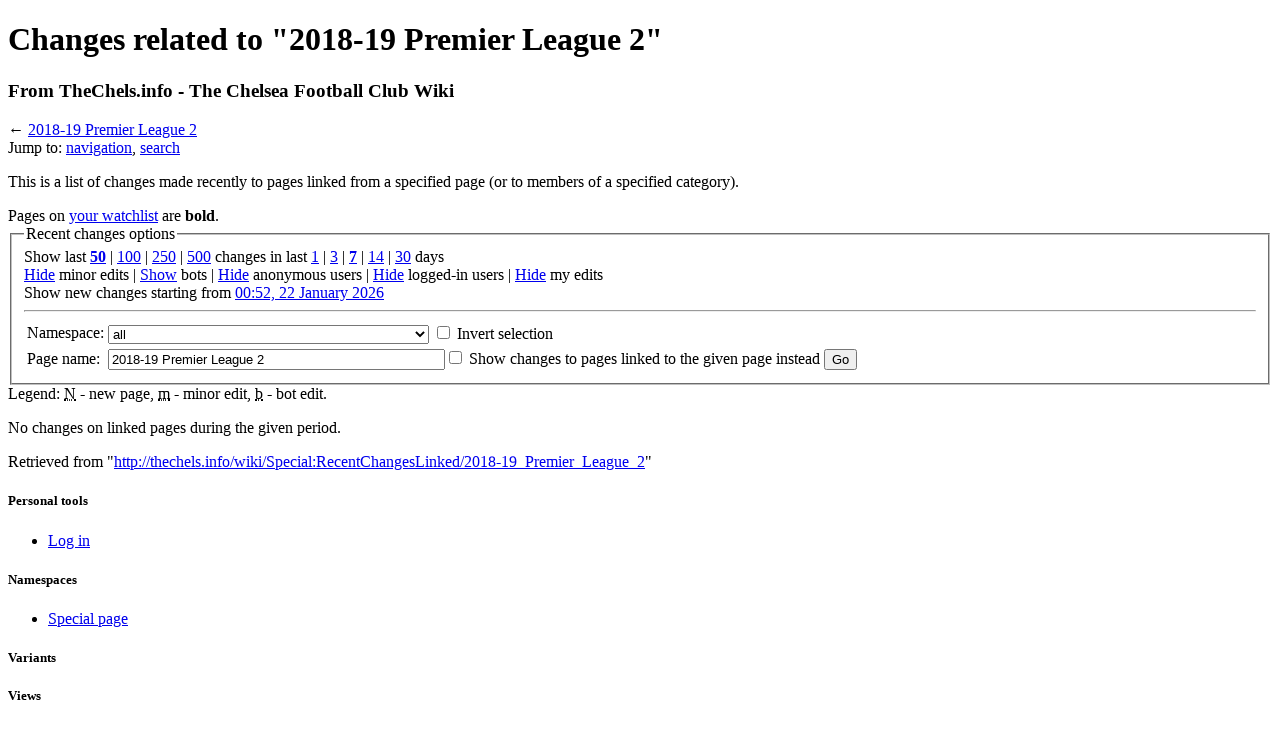

--- FILE ---
content_type: text/html; charset=UTF-8
request_url: http://thechels.info/wiki/Special:RecentChangesLinked/2018-19_Premier_League_2
body_size: 16235
content:
<!DOCTYPE html PUBLIC "-//W3C//DTD XHTML 1.0 Strict//EN" "http://www.w3.org/TR/xhtml1/DTD/xhtml1-strict.dtd">
<html lang="en" dir="ltr">
<head>
<title>Related changes - TheChels.info - The Chelsea Football Club Wiki</title>
<meta http-equiv="Content-Type" content="text/html; charset=UTF-8" />
<meta name="generator" content="MediaWiki 1.16.2" />
<meta name="robots" content="noindex,nofollow" />
<link rel="shortcut icon" href="/favicon.ico" />
<link rel="search" type="application/opensearchdescription+xml" href="/w/opensearch_desc.php" title="TheChels.info - The Chelsea Football Club Wiki (en)" />
<link rel="alternate" type="application/atom+xml" title="&quot;Special:RecentChangesLinked/2018-19 Premier League 2&quot; Atom feed" href="/w/index.php?title=Special:RecentChangesLinked/2018-19_Premier_League_2&amp;feed=atom&amp;target=2018-19_Premier_League_2" />
<link rel="alternate" type="application/atom+xml" title="TheChels.info - The Chelsea Football Club Wiki Atom feed" href="/w/index.php?title=Special:RecentChanges&amp;feed=atom" />
<link rel="stylesheet" href="/w/skins/vector/main-ltr.css?270" media="screen" />
<link rel="stylesheet" href="/w/skins/common/shared.css?270" media="screen" />
<link rel="stylesheet" href="/w/skins/common/commonPrint.css?270" media="print" />
<link rel="stylesheet" href="/w/index.php?title=MediaWiki:Common.css&amp;usemsgcache=yes&amp;ctype=text%2Fcss&amp;smaxage=18000&amp;action=raw&amp;maxage=18000" />
<link rel="stylesheet" href="/w/index.php?title=MediaWiki:Print.css&amp;usemsgcache=yes&amp;ctype=text%2Fcss&amp;smaxage=18000&amp;action=raw&amp;maxage=18000" media="print" />
<link rel="stylesheet" href="/w/index.php?title=MediaWiki:Vector.css&amp;usemsgcache=yes&amp;ctype=text%2Fcss&amp;smaxage=18000&amp;action=raw&amp;maxage=18000" />
<link rel="stylesheet" href="/w/index.php?title=-&amp;action=raw&amp;maxage=18000&amp;gen=css" />
<script>
var skin="vector",
stylepath="/w/skins",
wgUrlProtocols="http\\:\\/\\/|https\\:\\/\\/|ftp\\:\\/\\/|irc\\:\\/\\/|gopher\\:\\/\\/|telnet\\:\\/\\/|nntp\\:\\/\\/|worldwind\\:\\/\\/|mailto\\:|news\\:|svn\\:\\/\\/",
wgArticlePath="/wiki/$1",
wgScriptPath="/w",
wgScriptExtension=".php",
wgScript="/w/index.php",
wgVariantArticlePath=false,
wgActionPaths={},
wgServer="http://thechels.info",
wgCanonicalNamespace="Special",
wgCanonicalSpecialPageName="Recentchangeslinked",
wgNamespaceNumber=-1,
wgPageName="Special:RecentChangesLinked",
wgTitle="RecentChangesLinked",
wgAction="view",
wgArticleId=0,
wgIsArticle=false,
wgUserName=null,
wgUserGroups=null,
wgUserLanguage="en",
wgContentLanguage="en",
wgBreakFrames=true,
wgCurRevisionId=0,
wgVersion="1.16.2",
wgEnableAPI=true,
wgEnableWriteAPI=true,
wgSeparatorTransformTable=["", ""],
wgDigitTransformTable=["", ""],
wgMainPageTitle="Main Page",
wgFormattedNamespaces={"-2": "Media", "-1": "Special", "0": "", "1": "Talk", "2": "User", "3": "User talk", "4": "TheChels.info - The Chelsea Football Club Wiki", "5": "TheChels.info - The Chelsea Football Club Wiki talk", "6": "File", "7": "File talk", "8": "MediaWiki", "9": "MediaWiki talk", "10": "Template", "11": "Template talk", "12": "Help", "13": "Help talk", "14": "Category", "15": "Category talk"},
wgNamespaceIds={"media": -2, "special": -1, "": 0, "talk": 1, "user": 2, "user_talk": 3, "thechels.info_-_the_chelsea_football_club_wiki": 4, "thechels.info_-_the_chelsea_football_club_wiki_talk": 5, "file": 6, "file_talk": 7, "mediawiki": 8, "mediawiki_talk": 9, "template": 10, "template_talk": 11, "help": 12, "help_talk": 13, "category": 14, "category_talk": 15, "image": 6, "image_talk": 7},
wgSiteName="TheChels.info - The Chelsea Football Club Wiki",
wgCategories=[],
wgRestrictionEdit=[],
wgRestrictionMove=[];
</script><script src="/w/skins/common/wikibits.js?270"></script>
<script src="/w/skins/common/ajax.js?270"></script>
<!--[if lt IE 7]><style type="text/css">body{behavior:url("/w/skins/vector/csshover.htc")}</style><![endif]-->
<script src="/w/index.php?title=-&amp;action=raw&amp;gen=js&amp;useskin=vector&amp;270"></script>

</head>
<body class="mediawiki ltr ns--1 ns-special page-Special_RecentChangesLinked_2018-19_Premier_League_2 skin-vector">
		<div id="mw-page-base" class="noprint"></div>
		<div id="mw-head-base" class="noprint"></div>
		<!-- content -->
		<div id="content" >
			<a id="top"></a>
			<div id="mw-js-message" style="display:none;"></div>
						<!-- firstHeading -->
			<h1 id="firstHeading" class="firstHeading">Changes related to "2018-19 Premier League 2"</h1>
			<!-- /firstHeading -->
			<!-- bodyContent -->
			<div id="bodyContent">
				<!-- tagline -->
				<h3 id="siteSub">From TheChels.info - The Chelsea Football Club Wiki</h3>
				<!-- /tagline -->
				<!-- subtitle -->
				<div id="contentSub">← <a href="/w/index.php?title=2018-19_Premier_League_2&amp;redirect=no" title="2018-19 Premier League 2">2018-19 Premier League 2</a></div>
				<!-- /subtitle -->
																<!-- jumpto -->
				<div id="jump-to-nav">
					Jump to: <a href="#mw-head">navigation</a>,
					<a href="#p-search">search</a>
				</div>
				<!-- /jumpto -->
								<!-- bodytext -->
				<div class="mw-specialpage-summary">
<p>This is a list of changes made recently to pages linked from a specified page (or to members of a specified category).
</p>
Pages on <a href="/wiki/Special:Watchlist" title="Special:Watchlist">your watchlist</a> are <b>bold</b>.</div>
<fieldset class="rcoptions">
<legend>Recent changes options</legend>
Show last <a href="/w/index.php?title=Special:RecentChangesLinked&amp;limit=50&amp;target=2018-19_Premier_League_2" title="Special:RecentChangesLinked"><strong>50</strong></a> | <a href="/w/index.php?title=Special:RecentChangesLinked&amp;limit=100&amp;target=2018-19_Premier_League_2" title="Special:RecentChangesLinked">100</a> | <a href="/w/index.php?title=Special:RecentChangesLinked&amp;limit=250&amp;target=2018-19_Premier_League_2" title="Special:RecentChangesLinked">250</a> | <a href="/w/index.php?title=Special:RecentChangesLinked&amp;limit=500&amp;target=2018-19_Premier_League_2" title="Special:RecentChangesLinked">500</a> changes in last <a href="/w/index.php?title=Special:RecentChangesLinked&amp;days=1&amp;target=2018-19_Premier_League_2" title="Special:RecentChangesLinked">1</a> | <a href="/w/index.php?title=Special:RecentChangesLinked&amp;days=3&amp;target=2018-19_Premier_League_2" title="Special:RecentChangesLinked">3</a> | <a href="/w/index.php?title=Special:RecentChangesLinked&amp;days=7&amp;target=2018-19_Premier_League_2" title="Special:RecentChangesLinked"><strong>7</strong></a> | <a href="/w/index.php?title=Special:RecentChangesLinked&amp;days=14&amp;target=2018-19_Premier_League_2" title="Special:RecentChangesLinked">14</a> | <a href="/w/index.php?title=Special:RecentChangesLinked&amp;days=30&amp;target=2018-19_Premier_League_2" title="Special:RecentChangesLinked">30</a> days<br /><a href="/w/index.php?title=Special:RecentChangesLinked&amp;hideminor=1&amp;target=2018-19_Premier_League_2" title="Special:RecentChangesLinked">Hide</a> minor edits | <a href="/w/index.php?title=Special:RecentChangesLinked&amp;hidebots=0&amp;target=2018-19_Premier_League_2" title="Special:RecentChangesLinked">Show</a> bots | <a href="/w/index.php?title=Special:RecentChangesLinked&amp;hideanons=1&amp;target=2018-19_Premier_League_2" title="Special:RecentChangesLinked">Hide</a> anonymous users | <a href="/w/index.php?title=Special:RecentChangesLinked&amp;hideliu=1&amp;target=2018-19_Premier_League_2" title="Special:RecentChangesLinked">Hide</a> logged-in users | <a href="/w/index.php?title=Special:RecentChangesLinked&amp;hidemyself=1&amp;target=2018-19_Premier_League_2" title="Special:RecentChangesLinked">Hide</a> my edits<br />Show new changes starting from <a href="/w/index.php?title=Special:RecentChangesLinked&amp;from=20260122005201&amp;target=2018-19_Premier_League_2" title="Special:RecentChangesLinked">00:52, 22 January 2026</a>
<hr />
<form action="/w/index.php"><table class="mw-recentchanges-table"><tr><td class="mw-label"><label for="namespace">Namespace:</label></td><td class="mw-input"><select id="namespace" name="namespace" class="namespaceselector">
<option value="" selected="selected">all</option>
<option value="0">(Main)</option>
<option value="1">Talk</option>
<option value="2">User</option>
<option value="3">User talk</option>
<option value="4">TheChels.info - The Chelsea Football Club Wiki</option>
<option value="5">TheChels.info - The Chelsea Football Club Wiki talk</option>
<option value="6">File</option>
<option value="7">File talk</option>
<option value="8">MediaWiki</option>
<option value="9">MediaWiki talk</option>
<option value="10">Template</option>
<option value="11">Template talk</option>
<option value="12">Help</option>
<option value="13">Help talk</option>
<option value="14">Category</option>
<option value="15">Category talk</option>
</select> <input name="invert" type="checkbox" value="1" id="nsinvert" />&nbsp;<label for="nsinvert">Invert selection</label></td></tr><tr><td class="mw-label">Page name:</td><td class="mw-input"><input name="target" size="40" value="2018-19 Premier League 2" /><input name="showlinkedto" type="checkbox" value="1" id="showlinkedto" /> <label for="showlinkedto">Show changes to pages linked to the given page instead</label> <input type="submit" value="Go" /></td></tr></table><input type="hidden" value="Special:RecentChangesLinked" name="title" /></form>
</fieldset>
<div class="mw-rc-label-legend">Legend: <abbr class="newpage" title="This edit created a new page">N</abbr> - new page, <abbr class="minor" title="This is a minor edit">m</abbr> - minor edit, <abbr class="bot" title="This edit was performed by a bot">b</abbr> - bot edit.</div><p>No changes on linked pages during the given period.
</p><div class="printfooter">
Retrieved from "<a href="http://thechels.info/wiki/Special:RecentChangesLinked/2018-19_Premier_League_2">http://thechels.info/wiki/Special:RecentChangesLinked/2018-19_Premier_League_2</a>"</div>
				<!-- /bodytext -->
								<!-- catlinks -->
				<div id='catlinks' class='catlinks catlinks-allhidden'></div>				<!-- /catlinks -->
												<div class="visualClear"></div>
			</div>
			<!-- /bodyContent -->
		</div>
		<!-- /content -->
		<!-- header -->
		<div id="mw-head" class="noprint">
			
<!-- 0 -->
<div id="p-personal" class="">
	<h5>Personal tools</h5>
	<ul>
					<li  id="pt-login"><a href="/w/index.php?title=Special:UserLogin&amp;returnto=Special:RecentChangesLinked/2018-19_Premier_League_2" title="You are encouraged to log in; however, it is not mandatory [o]" accesskey="o">Log in</a></li>
			</ul>
</div>

<!-- /0 -->
			<div id="left-navigation">
				
<!-- 0 -->
<div id="p-namespaces" class="vectorTabs">
	<h5>Namespaces</h5>
	<ul>
					<li  id="ca-special" class="selected"><a href="/wiki/Special:RecentChangesLinked/2018-19_Premier_League_2" ><span>Special page</span></a></li>
			</ul>
</div>

<!-- /0 -->

<!-- 1 -->
<div id="p-variants" class="vectorMenu emptyPortlet">
	<h5><span>Variants</span><a href="#"></a></h5>
	<div class="menu">
		<ul>
					</ul>
	</div>
</div>

<!-- /1 -->
			</div>
			<div id="right-navigation">
				
<!-- 0 -->
<div id="p-views" class="vectorTabs emptyPortlet">
	<h5>Views</h5>
	<ul>
			</ul>
</div>

<!-- /0 -->

<!-- 1 -->
<div id="p-cactions" class="vectorMenu emptyPortlet">
	<h5><span>Actions</span><a href="#"></a></h5>
	<div class="menu">
		<ul>
					</ul>
	</div>
</div>

<!-- /1 -->

<!-- 2 -->
<div id="p-search">
	<h5><label for="searchInput">Search</label></h5>
	<form action="/w/index.php" id="searchform">
		<input type='hidden' name="title" value="Special:Search"/>
				<input id="searchInput" name="search" type="text"  title="Search TheChels.info - The Chelsea Football Club Wiki [f]" accesskey="f"  value="" />
		<input type='submit' name="go" class="searchButton" id="searchGoButton"	value="Go" title="Go to a page with this exact name if exists" />
		<input type="submit" name="fulltext" class="searchButton" id="mw-searchButton" value="Search" title="Search the pages for this text" />
			</form>
</div>

<!-- /2 -->
			</div>
		</div>
		<!-- /header -->
		<!-- panel -->
			<div id="mw-panel" class="noprint">
				<!-- logo -->
					<div id="p-logo"><a style="background-image: url(/w/skins/common/images/logo-wiki.png);" href="/wiki/Main_Page"  title="Visit the main page"></a></div>
				<!-- /logo -->
				
<!-- SEARCH -->

<!-- /SEARCH -->

<!-- TheChels.info -->
<div class="portal" id='p-TheChels.info'>
	<h5>TheChels.info</h5>
	<div class="body">
				<ul>
					<li id="n-Main-page"><a href="/wiki/Main_Page">Main page</a></li>
					<li id="n-Chelsea-FC"><a href="/wiki/Chelsea_Football_Club">Chelsea FC</a></li>
					<li id="n-Honours"><a href="/wiki/Honours">Honours</a></li>
					<li id="n-Records"><a href="/wiki/Records">Records</a></li>
					<li id="n-Seasons"><a href="/wiki/List_of_seasons">Seasons</a></li>
					<li id="n-Matches"><a href="/wiki/Matches">Matches</a></li>
					<li id="n-Players"><a href="/wiki/Players">Players</a></li>
					<li id="n-Staff"><a href="/wiki/Staff">Staff</a></li>
					<li id="n-Stadium"><a href="/wiki/Stadium">Stadium</a></li>
					<li id="n-Club-history"><a href="/wiki/Club_history">Club history</a></li>
					<li id="n-Miscellany"><a href="/wiki/Miscellany">Miscellany</a></li>
				</ul>
			</div>
</div>

<!-- /TheChels.info -->

<!-- Official Links -->
<div class="portal" id='p-Official_Links'>
	<h5>Official Links</h5>
	<div class="body">
				<ul>
					<li id="n-ChelseaFC.com"><a href="http://chelseafc.com">ChelseaFC.com</a></li>
				</ul>
			</div>
</div>

<!-- /Official Links -->

<!-- Other Pages -->
<div class="portal" id='p-Other_Pages'>
	<h5>Other Pages</h5>
	<div class="body">
				<ul>
					<li id="n-recentchanges"><a href="/wiki/Special:RecentChanges" title="The list of recent changes in the wiki [r]" accesskey="r">Recent changes</a></li>
					<li id="n-randompage"><a href="/wiki/Special:Random" title="Load a random page [x]" accesskey="x">Random page</a></li>
					<li id="n-help"><a href="/wiki/Help:Contents" title="The place to find out">Help</a></li>
				</ul>
			</div>
</div>

<!-- /Other Pages -->

<!-- TOOLBOX -->
<div class="portal" id="p-tb">
	<h5>Toolbox</h5>
	<div class="body">
		<ul>
								<li id="feedlinks">
						<a id="feed-atom" href="/w/index.php?title=Special:RecentChangesLinked/2018-19_Premier_League_2&amp;feed=atom&amp;target=2018-19_Premier_League_2" rel="alternate" type="application/atom+xml" class="feedlink" title="Atom feed for this page">Atom</a>
					</li>
																																			<li id="t-specialpages"><a href="/wiki/Special:SpecialPages" title="List of all special pages [q]" accesskey="q">Special pages</a></li>
													</ul>
	</div>
</div>

<!-- /TOOLBOX -->

<!-- LANGUAGES -->

<!-- /LANGUAGES -->
			</div>
		<!-- /panel -->
		<!-- footer -->
		<div id="footer">
																		<ul id="footer-places">
																	<li id="footer-places-privacy"><a href="/wiki/TheChels.info_-_The_Chelsea_Football_Club_Wiki:Privacy_policy" title="TheChels.info - The Chelsea Football Club Wiki:Privacy policy">Privacy policy</a></li>
																							<li id="footer-places-about"><a href="/wiki/TheChels.info_-_The_Chelsea_Football_Club_Wiki:About" title="TheChels.info - The Chelsea Football Club Wiki:About">About TheChels.info - The Chelsea Football Club Wiki</a></li>
																							<li id="footer-places-disclaimer"><a href="/wiki/TheChels.info_-_The_Chelsea_Football_Club_Wiki:General_disclaimer" title="TheChels.info - The Chelsea Football Club Wiki:General disclaimer">Disclaimers</a></li>
															</ul>
										<ul id="footer-icons" class="noprint">
								<li id="footer-icon-poweredby"><a href="http://www.mediawiki.org/"><img src="/w/skins/common/images/poweredby_mediawiki_88x31.png" height="31" width="88" alt="Powered by MediaWiki" /></a></li>
											</ul>
			<div style="clear:both"></div>
		</div>
		<!-- /footer -->
		<!-- fixalpha -->
		<script type="text/javascript"> if ( window.isMSIE55 ) fixalpha(); </script>
		<!-- /fixalpha -->
		
<script>if (window.runOnloadHook) runOnloadHook();</script>
		<!-- Served in 0.144 secs. -->			</body>
</html>
